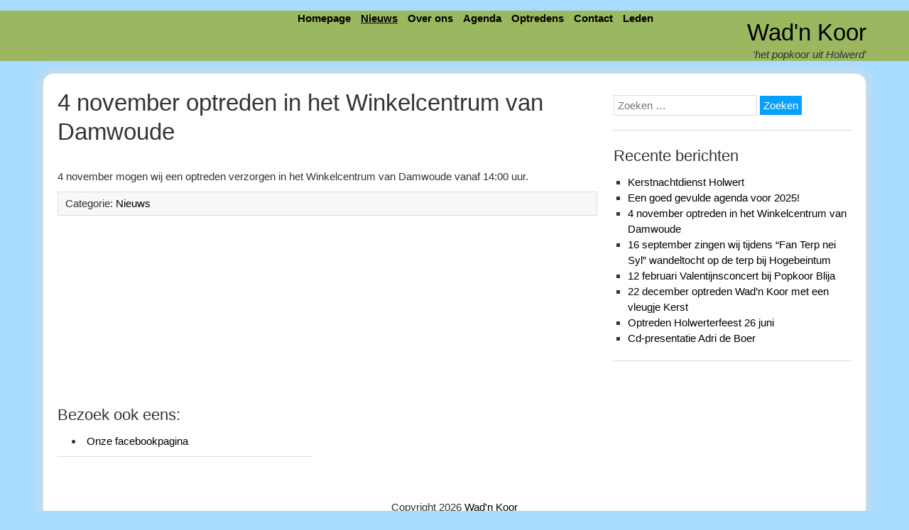

--- FILE ---
content_type: text/css
request_url: https://www.wadnkoor.nl/wp-content/themes/wadnkoor/style.css?ver=6.8.3
body_size: 1341
content:
/*   
Theme Name: Wad'n Koor
Theme URI: www.wadnkoor.nl
Description: Aangepast thema voor het Wad'n Koor
Author: Gradus Kooistra
Template: medical
Version: 0.1

General comments/License Statement if any.
.
*/

@import url(../medical/style.css);
/* LINKS AND HTML TAGS */
a {text-decoration:none; color:#000;}
a:hover {text-decoration:underline;}

/* HEADER FIRST LOGO */
.logo {width:25%; float:right; text-align:right; margin: 10px 0 0 0;}
.logo h1 a:hover {text-decoration:none; color:#333;}
.logo h2 {font-style:italic; font-size:1.0em;}


#/* HEADER FIRST MENU */
.nav-head {width:74%; float:left; margin:25px 0 0; !important;}
#.nav-head select {display:none;}
.nav-head ul {padding:0; margin:0; z-index:999; list-style:none;}
.nav-head ul li {list-style-type:none; display:inline-block; position:relative; margin:0 10px 0 0; coror:#000; font-weight: bold;}
.nav-head ul li a {text-decoration:none; background:none; padding:0 0 5px; display:inline-block;}
.nav-head ul li a:hover {text-decoration:underline;}
.nav-head .current_page_item > a, .nav-head .current_page_parent > a {text-decoration:underline;}

/* HEADER FIRST SUBMENU */
.nav-head ul ul {display:none; position:absolute; top:100%;}
.nav-head ul ul ul {display:none; position:absolute; top:30%; left:100%; !important;}
.nav-head ul ul a {width:12em; padding:5px 10px; background:#333; color:#FFF; text-align:left;!important;}
.nav-head ul li:hover > ul {display:block;}
.nav-head ul li ul li {margin:0;}